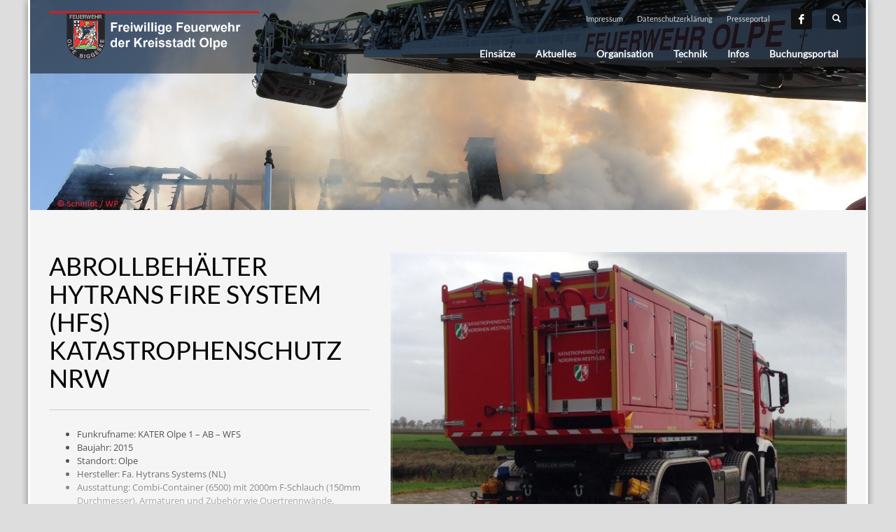

--- FILE ---
content_type: text/html; charset=UTF-8
request_url: https://www.feuerwehr-olpe.de/portfolio/abrollbehaelter-hytrans-fire-system-hfs-katastrophenschutz-nrw/
body_size: 55691
content:
<!DOCTYPE html>
<html lang="de">
<head>
<meta charset="UTF-8"/>
<meta name="twitter:widgets:csp" content="on"/>
<link rel="profile" href="http://gmpg.org/xfn/11"/>
<link rel="pingback" href="https://www.feuerwehr-olpe.de/xmlrpc.php"/>

<meta name='robots' content='index, follow, max-image-preview:large, max-snippet:-1, max-video-preview:-1' />

	<!-- This site is optimized with the Yoast SEO plugin v20.10 - https://yoast.com/wordpress/plugins/seo/ -->
	<title>Abrollbehälter Hytrans Fire System (HFS) Katastrophenschutz NRW | Freiwillige Feuerwehr Olpe</title>
	<link rel="canonical" href="https://www.feuerwehr-olpe.de/portfolio/abrollbehaelter-hytrans-fire-system-hfs-katastrophenschutz-nrw/" />
	<meta property="og:locale" content="de_DE" />
	<meta property="og:type" content="article" />
	<meta property="og:title" content="Abrollbehälter Hytrans Fire System (HFS) Katastrophenschutz NRW | Freiwillige Feuerwehr Olpe" />
	<meta property="og:description" content="Funkrufname: KATER Olpe 1 – AB - WFS  Baujahr: 2015  Standort: Olpe  Hersteller: Fa. Hytrans Systems (NL)  Ausstattung: Combi-Container (6500) mit 2000m F-Schlauch (150mm Durchmesser), Armaturen und Zubehör wie Quertrennwände, Verteilerblöcke, Y-Stücke, Absperrhähne, HS 150 (HydroSub) Pumpenmodul (8000 l/min) mit 60m hydraulischen Leitungen für die Schwimmpumpe, Höhenunterschied zwischen Schwimmpumpe und Pumpenmodul von 60m möglich, Schlauchbrücken: 5 Stück – 10m F-Schläuche, 10 Stück – 5m F-Schläuche" />
	<meta property="og:url" content="https://www.feuerwehr-olpe.de/portfolio/abrollbehaelter-hytrans-fire-system-hfs-katastrophenschutz-nrw/" />
	<meta property="og:site_name" content="Freiwillige Feuerwehr Olpe" />
	<meta property="article:modified_time" content="2017-01-06T06:30:39+00:00" />
	<meta name="twitter:card" content="summary_large_image" />
	<script type="application/ld+json" class="yoast-schema-graph">{"@context":"https://schema.org","@graph":[{"@type":"WebPage","@id":"https://www.feuerwehr-olpe.de/portfolio/abrollbehaelter-hytrans-fire-system-hfs-katastrophenschutz-nrw/","url":"https://www.feuerwehr-olpe.de/portfolio/abrollbehaelter-hytrans-fire-system-hfs-katastrophenschutz-nrw/","name":"Abrollbehälter Hytrans Fire System (HFS) Katastrophenschutz NRW | Freiwillige Feuerwehr Olpe","isPartOf":{"@id":"https://www.feuerwehr-olpe.de/#website"},"datePublished":"2015-11-16T18:00:46+00:00","dateModified":"2017-01-06T06:30:39+00:00","breadcrumb":{"@id":"https://www.feuerwehr-olpe.de/portfolio/abrollbehaelter-hytrans-fire-system-hfs-katastrophenschutz-nrw/#breadcrumb"},"inLanguage":"de","potentialAction":[{"@type":"ReadAction","target":["https://www.feuerwehr-olpe.de/portfolio/abrollbehaelter-hytrans-fire-system-hfs-katastrophenschutz-nrw/"]}]},{"@type":"BreadcrumbList","@id":"https://www.feuerwehr-olpe.de/portfolio/abrollbehaelter-hytrans-fire-system-hfs-katastrophenschutz-nrw/#breadcrumb","itemListElement":[{"@type":"ListItem","position":1,"name":"Home","item":"https://www.feuerwehr-olpe.de/"},{"@type":"ListItem","position":2,"name":"Portfolios","item":"https://www.feuerwehr-olpe.de/portfolio/"},{"@type":"ListItem","position":3,"name":"Abrollbehälter Hytrans Fire System (HFS) Katastrophenschutz NRW"}]},{"@type":"WebSite","@id":"https://www.feuerwehr-olpe.de/#website","url":"https://www.feuerwehr-olpe.de/","name":"Freiwillige Feuerwehr Olpe","description":"","potentialAction":[{"@type":"SearchAction","target":{"@type":"EntryPoint","urlTemplate":"https://www.feuerwehr-olpe.de/?s={search_term_string}"},"query-input":"required name=search_term_string"}],"inLanguage":"de"}]}</script>
	<!-- / Yoast SEO plugin. -->


<link rel='dns-prefetch' href='//cdn.jsdelivr.net' />

<link rel="alternate" type="application/rss+xml" title="Freiwillige Feuerwehr Olpe &raquo; Feed" href="https://www.feuerwehr-olpe.de/feed/" />
<link rel="alternate" type="application/rss+xml" title="Freiwillige Feuerwehr Olpe &raquo; Kommentar-Feed" href="https://www.feuerwehr-olpe.de/comments/feed/" />
<link id='omgf-preload-0' rel='preload' href='//www.feuerwehr-olpe.de/wp-content/uploads/omgf/zn_all_g_fonts/lato-normal-latin-ext-400.woff2' as='font' type='font/woff2' crossorigin />
<link id='omgf-preload-1' rel='preload' href='//www.feuerwehr-olpe.de/wp-content/uploads/omgf/zn_all_g_fonts/lato-normal-latin-400.woff2' as='font' type='font/woff2' crossorigin />
<link id='omgf-preload-2' rel='preload' href='//www.feuerwehr-olpe.de/wp-content/uploads/omgf/zn_all_g_fonts/open-sans-normal-latin-ext-400.woff2' as='font' type='font/woff2' crossorigin />
<link id='omgf-preload-3' rel='preload' href='//www.feuerwehr-olpe.de/wp-content/uploads/omgf/zn_all_g_fonts/open-sans-normal-latin-400.woff2' as='font' type='font/woff2' crossorigin />
<script type="text/javascript">
window._wpemojiSettings = {"baseUrl":"https:\/\/s.w.org\/images\/core\/emoji\/14.0.0\/72x72\/","ext":".png","svgUrl":"https:\/\/s.w.org\/images\/core\/emoji\/14.0.0\/svg\/","svgExt":".svg","source":{"concatemoji":"https:\/\/www.feuerwehr-olpe.de\/wp-includes\/js\/wp-emoji-release.min.js?ver=6.1.9"}};
/*! This file is auto-generated */
!function(e,a,t){var n,r,o,i=a.createElement("canvas"),p=i.getContext&&i.getContext("2d");function s(e,t){var a=String.fromCharCode,e=(p.clearRect(0,0,i.width,i.height),p.fillText(a.apply(this,e),0,0),i.toDataURL());return p.clearRect(0,0,i.width,i.height),p.fillText(a.apply(this,t),0,0),e===i.toDataURL()}function c(e){var t=a.createElement("script");t.src=e,t.defer=t.type="text/javascript",a.getElementsByTagName("head")[0].appendChild(t)}for(o=Array("flag","emoji"),t.supports={everything:!0,everythingExceptFlag:!0},r=0;r<o.length;r++)t.supports[o[r]]=function(e){if(p&&p.fillText)switch(p.textBaseline="top",p.font="600 32px Arial",e){case"flag":return s([127987,65039,8205,9895,65039],[127987,65039,8203,9895,65039])?!1:!s([55356,56826,55356,56819],[55356,56826,8203,55356,56819])&&!s([55356,57332,56128,56423,56128,56418,56128,56421,56128,56430,56128,56423,56128,56447],[55356,57332,8203,56128,56423,8203,56128,56418,8203,56128,56421,8203,56128,56430,8203,56128,56423,8203,56128,56447]);case"emoji":return!s([129777,127995,8205,129778,127999],[129777,127995,8203,129778,127999])}return!1}(o[r]),t.supports.everything=t.supports.everything&&t.supports[o[r]],"flag"!==o[r]&&(t.supports.everythingExceptFlag=t.supports.everythingExceptFlag&&t.supports[o[r]]);t.supports.everythingExceptFlag=t.supports.everythingExceptFlag&&!t.supports.flag,t.DOMReady=!1,t.readyCallback=function(){t.DOMReady=!0},t.supports.everything||(n=function(){t.readyCallback()},a.addEventListener?(a.addEventListener("DOMContentLoaded",n,!1),e.addEventListener("load",n,!1)):(e.attachEvent("onload",n),a.attachEvent("onreadystatechange",function(){"complete"===a.readyState&&t.readyCallback()})),(e=t.source||{}).concatemoji?c(e.concatemoji):e.wpemoji&&e.twemoji&&(c(e.twemoji),c(e.wpemoji)))}(window,document,window._wpemojiSettings);
</script>
<style type="text/css">
img.wp-smiley,
img.emoji {
	display: inline !important;
	border: none !important;
	box-shadow: none !important;
	height: 1em !important;
	width: 1em !important;
	margin: 0 0.07em !important;
	vertical-align: -0.1em !important;
	background: none !important;
	padding: 0 !important;
}
</style>
	<link rel='stylesheet' id='slc-css-css' href='https://www.feuerwehr-olpe.de/wp-content/plugins/site-layout-customizer/style.css?ver=1.0.0' type='text/css' media='all' />
<link rel='stylesheet' id='zn_all_g_fonts-css' href='//www.feuerwehr-olpe.de/wp-content/uploads/omgf/zn_all_g_fonts/zn_all_g_fonts.css?ver=1667229905' type='text/css' media='all' />
<link rel='stylesheet' id='wp-block-library-css' href='https://www.feuerwehr-olpe.de/wp-includes/css/dist/block-library/style.min.css?ver=6.1.9' type='text/css' media='all' />
<link rel='stylesheet' id='classic-theme-styles-css' href='https://www.feuerwehr-olpe.de/wp-includes/css/classic-themes.min.css?ver=1' type='text/css' media='all' />
<style id='global-styles-inline-css' type='text/css'>
body{--wp--preset--color--black: #000000;--wp--preset--color--cyan-bluish-gray: #abb8c3;--wp--preset--color--white: #ffffff;--wp--preset--color--pale-pink: #f78da7;--wp--preset--color--vivid-red: #cf2e2e;--wp--preset--color--luminous-vivid-orange: #ff6900;--wp--preset--color--luminous-vivid-amber: #fcb900;--wp--preset--color--light-green-cyan: #7bdcb5;--wp--preset--color--vivid-green-cyan: #00d084;--wp--preset--color--pale-cyan-blue: #8ed1fc;--wp--preset--color--vivid-cyan-blue: #0693e3;--wp--preset--color--vivid-purple: #9b51e0;--wp--preset--gradient--vivid-cyan-blue-to-vivid-purple: linear-gradient(135deg,rgba(6,147,227,1) 0%,rgb(155,81,224) 100%);--wp--preset--gradient--light-green-cyan-to-vivid-green-cyan: linear-gradient(135deg,rgb(122,220,180) 0%,rgb(0,208,130) 100%);--wp--preset--gradient--luminous-vivid-amber-to-luminous-vivid-orange: linear-gradient(135deg,rgba(252,185,0,1) 0%,rgba(255,105,0,1) 100%);--wp--preset--gradient--luminous-vivid-orange-to-vivid-red: linear-gradient(135deg,rgba(255,105,0,1) 0%,rgb(207,46,46) 100%);--wp--preset--gradient--very-light-gray-to-cyan-bluish-gray: linear-gradient(135deg,rgb(238,238,238) 0%,rgb(169,184,195) 100%);--wp--preset--gradient--cool-to-warm-spectrum: linear-gradient(135deg,rgb(74,234,220) 0%,rgb(151,120,209) 20%,rgb(207,42,186) 40%,rgb(238,44,130) 60%,rgb(251,105,98) 80%,rgb(254,248,76) 100%);--wp--preset--gradient--blush-light-purple: linear-gradient(135deg,rgb(255,206,236) 0%,rgb(152,150,240) 100%);--wp--preset--gradient--blush-bordeaux: linear-gradient(135deg,rgb(254,205,165) 0%,rgb(254,45,45) 50%,rgb(107,0,62) 100%);--wp--preset--gradient--luminous-dusk: linear-gradient(135deg,rgb(255,203,112) 0%,rgb(199,81,192) 50%,rgb(65,88,208) 100%);--wp--preset--gradient--pale-ocean: linear-gradient(135deg,rgb(255,245,203) 0%,rgb(182,227,212) 50%,rgb(51,167,181) 100%);--wp--preset--gradient--electric-grass: linear-gradient(135deg,rgb(202,248,128) 0%,rgb(113,206,126) 100%);--wp--preset--gradient--midnight: linear-gradient(135deg,rgb(2,3,129) 0%,rgb(40,116,252) 100%);--wp--preset--duotone--dark-grayscale: url('#wp-duotone-dark-grayscale');--wp--preset--duotone--grayscale: url('#wp-duotone-grayscale');--wp--preset--duotone--purple-yellow: url('#wp-duotone-purple-yellow');--wp--preset--duotone--blue-red: url('#wp-duotone-blue-red');--wp--preset--duotone--midnight: url('#wp-duotone-midnight');--wp--preset--duotone--magenta-yellow: url('#wp-duotone-magenta-yellow');--wp--preset--duotone--purple-green: url('#wp-duotone-purple-green');--wp--preset--duotone--blue-orange: url('#wp-duotone-blue-orange');--wp--preset--font-size--small: 13px;--wp--preset--font-size--medium: 20px;--wp--preset--font-size--large: 36px;--wp--preset--font-size--x-large: 42px;--wp--preset--spacing--20: 0.44rem;--wp--preset--spacing--30: 0.67rem;--wp--preset--spacing--40: 1rem;--wp--preset--spacing--50: 1.5rem;--wp--preset--spacing--60: 2.25rem;--wp--preset--spacing--70: 3.38rem;--wp--preset--spacing--80: 5.06rem;}:where(.is-layout-flex){gap: 0.5em;}body .is-layout-flow > .alignleft{float: left;margin-inline-start: 0;margin-inline-end: 2em;}body .is-layout-flow > .alignright{float: right;margin-inline-start: 2em;margin-inline-end: 0;}body .is-layout-flow > .aligncenter{margin-left: auto !important;margin-right: auto !important;}body .is-layout-constrained > .alignleft{float: left;margin-inline-start: 0;margin-inline-end: 2em;}body .is-layout-constrained > .alignright{float: right;margin-inline-start: 2em;margin-inline-end: 0;}body .is-layout-constrained > .aligncenter{margin-left: auto !important;margin-right: auto !important;}body .is-layout-constrained > :where(:not(.alignleft):not(.alignright):not(.alignfull)){max-width: var(--wp--style--global--content-size);margin-left: auto !important;margin-right: auto !important;}body .is-layout-constrained > .alignwide{max-width: var(--wp--style--global--wide-size);}body .is-layout-flex{display: flex;}body .is-layout-flex{flex-wrap: wrap;align-items: center;}body .is-layout-flex > *{margin: 0;}:where(.wp-block-columns.is-layout-flex){gap: 2em;}.has-black-color{color: var(--wp--preset--color--black) !important;}.has-cyan-bluish-gray-color{color: var(--wp--preset--color--cyan-bluish-gray) !important;}.has-white-color{color: var(--wp--preset--color--white) !important;}.has-pale-pink-color{color: var(--wp--preset--color--pale-pink) !important;}.has-vivid-red-color{color: var(--wp--preset--color--vivid-red) !important;}.has-luminous-vivid-orange-color{color: var(--wp--preset--color--luminous-vivid-orange) !important;}.has-luminous-vivid-amber-color{color: var(--wp--preset--color--luminous-vivid-amber) !important;}.has-light-green-cyan-color{color: var(--wp--preset--color--light-green-cyan) !important;}.has-vivid-green-cyan-color{color: var(--wp--preset--color--vivid-green-cyan) !important;}.has-pale-cyan-blue-color{color: var(--wp--preset--color--pale-cyan-blue) !important;}.has-vivid-cyan-blue-color{color: var(--wp--preset--color--vivid-cyan-blue) !important;}.has-vivid-purple-color{color: var(--wp--preset--color--vivid-purple) !important;}.has-black-background-color{background-color: var(--wp--preset--color--black) !important;}.has-cyan-bluish-gray-background-color{background-color: var(--wp--preset--color--cyan-bluish-gray) !important;}.has-white-background-color{background-color: var(--wp--preset--color--white) !important;}.has-pale-pink-background-color{background-color: var(--wp--preset--color--pale-pink) !important;}.has-vivid-red-background-color{background-color: var(--wp--preset--color--vivid-red) !important;}.has-luminous-vivid-orange-background-color{background-color: var(--wp--preset--color--luminous-vivid-orange) !important;}.has-luminous-vivid-amber-background-color{background-color: var(--wp--preset--color--luminous-vivid-amber) !important;}.has-light-green-cyan-background-color{background-color: var(--wp--preset--color--light-green-cyan) !important;}.has-vivid-green-cyan-background-color{background-color: var(--wp--preset--color--vivid-green-cyan) !important;}.has-pale-cyan-blue-background-color{background-color: var(--wp--preset--color--pale-cyan-blue) !important;}.has-vivid-cyan-blue-background-color{background-color: var(--wp--preset--color--vivid-cyan-blue) !important;}.has-vivid-purple-background-color{background-color: var(--wp--preset--color--vivid-purple) !important;}.has-black-border-color{border-color: var(--wp--preset--color--black) !important;}.has-cyan-bluish-gray-border-color{border-color: var(--wp--preset--color--cyan-bluish-gray) !important;}.has-white-border-color{border-color: var(--wp--preset--color--white) !important;}.has-pale-pink-border-color{border-color: var(--wp--preset--color--pale-pink) !important;}.has-vivid-red-border-color{border-color: var(--wp--preset--color--vivid-red) !important;}.has-luminous-vivid-orange-border-color{border-color: var(--wp--preset--color--luminous-vivid-orange) !important;}.has-luminous-vivid-amber-border-color{border-color: var(--wp--preset--color--luminous-vivid-amber) !important;}.has-light-green-cyan-border-color{border-color: var(--wp--preset--color--light-green-cyan) !important;}.has-vivid-green-cyan-border-color{border-color: var(--wp--preset--color--vivid-green-cyan) !important;}.has-pale-cyan-blue-border-color{border-color: var(--wp--preset--color--pale-cyan-blue) !important;}.has-vivid-cyan-blue-border-color{border-color: var(--wp--preset--color--vivid-cyan-blue) !important;}.has-vivid-purple-border-color{border-color: var(--wp--preset--color--vivid-purple) !important;}.has-vivid-cyan-blue-to-vivid-purple-gradient-background{background: var(--wp--preset--gradient--vivid-cyan-blue-to-vivid-purple) !important;}.has-light-green-cyan-to-vivid-green-cyan-gradient-background{background: var(--wp--preset--gradient--light-green-cyan-to-vivid-green-cyan) !important;}.has-luminous-vivid-amber-to-luminous-vivid-orange-gradient-background{background: var(--wp--preset--gradient--luminous-vivid-amber-to-luminous-vivid-orange) !important;}.has-luminous-vivid-orange-to-vivid-red-gradient-background{background: var(--wp--preset--gradient--luminous-vivid-orange-to-vivid-red) !important;}.has-very-light-gray-to-cyan-bluish-gray-gradient-background{background: var(--wp--preset--gradient--very-light-gray-to-cyan-bluish-gray) !important;}.has-cool-to-warm-spectrum-gradient-background{background: var(--wp--preset--gradient--cool-to-warm-spectrum) !important;}.has-blush-light-purple-gradient-background{background: var(--wp--preset--gradient--blush-light-purple) !important;}.has-blush-bordeaux-gradient-background{background: var(--wp--preset--gradient--blush-bordeaux) !important;}.has-luminous-dusk-gradient-background{background: var(--wp--preset--gradient--luminous-dusk) !important;}.has-pale-ocean-gradient-background{background: var(--wp--preset--gradient--pale-ocean) !important;}.has-electric-grass-gradient-background{background: var(--wp--preset--gradient--electric-grass) !important;}.has-midnight-gradient-background{background: var(--wp--preset--gradient--midnight) !important;}.has-small-font-size{font-size: var(--wp--preset--font-size--small) !important;}.has-medium-font-size{font-size: var(--wp--preset--font-size--medium) !important;}.has-large-font-size{font-size: var(--wp--preset--font-size--large) !important;}.has-x-large-font-size{font-size: var(--wp--preset--font-size--x-large) !important;}
.wp-block-navigation a:where(:not(.wp-element-button)){color: inherit;}
:where(.wp-block-columns.is-layout-flex){gap: 2em;}
.wp-block-pullquote{font-size: 1.5em;line-height: 1.6;}
</style>
<link rel='stylesheet' id='contact-form-7-css' href='https://www.feuerwehr-olpe.de/wp-content/plugins/contact-form-7/includes/css/styles.css?ver=5.7.7' type='text/css' media='all' />
<link rel='stylesheet' id='kallyas-styles-css' href='https://www.feuerwehr-olpe.de/wp-content/themes/kallyas/style.css?ver=4.18.1' type='text/css' media='all' />
<link rel='stylesheet' id='th-bootstrap-styles-css' href='https://www.feuerwehr-olpe.de/wp-content/themes/kallyas/css/bootstrap.min.css?ver=4.18.1' type='text/css' media='all' />
<link rel='stylesheet' id='th-theme-template-styles-css' href='https://www.feuerwehr-olpe.de/wp-content/themes/kallyas/css/template.min.css?ver=4.18.1' type='text/css' media='all' />
<link rel='stylesheet' id='font-awesome-css' href='https://www.feuerwehr-olpe.de/wp-content/plugins/einsatzverwaltung/font-awesome/css/font-awesome.min.css?ver=4.7.0' type='text/css' media='all' />
<link rel='stylesheet' id='einsatzverwaltung-frontend-css' href='https://www.feuerwehr-olpe.de/wp-content/plugins/einsatzverwaltung/css/style-frontend.css?ver=1.8.0' type='text/css' media='all' />
<style id='einsatzverwaltung-frontend-inline-css' type='text/css'>
.einsatzverwaltung-reportlist tr.report:nth-child(even) { background-color: #eeeeee; }
</style>
<link rel='stylesheet' id='zion-frontend-css' href='https://www.feuerwehr-olpe.de/wp-content/themes/kallyas/framework/zion-builder/assets/css/znb_frontend.css?ver=1.0.29' type='text/css' media='all' />
<link rel='stylesheet' id='1735-layout.css-css' href='//www.feuerwehr-olpe.de/wp-content/uploads/zion-builder/cache/1735-layout.css?ver=4e4f519a77f619d0d1520f12cba887d4' type='text/css' media='all' />
<link rel='stylesheet' id='th-theme-print-stylesheet-css' href='https://www.feuerwehr-olpe.de/wp-content/themes/kallyas/css/print.css?ver=4.18.1' type='text/css' media='print' />
<link rel='stylesheet' id='th-theme-options-styles-css' href='//www.feuerwehr-olpe.de/wp-content/uploads/zn_dynamic.css?ver=1667229905' type='text/css' media='all' />
<script type='text/javascript' src='https://www.feuerwehr-olpe.de/wp-includes/js/jquery/jquery.min.js?ver=3.6.1' id='jquery-core-js'></script>
<script type='text/javascript' src='https://www.feuerwehr-olpe.de/wp-includes/js/jquery/jquery-migrate.min.js?ver=3.3.2' id='jquery-migrate-js'></script>
<script type='text/javascript' src='https://www.feuerwehr-olpe.de/wp-content/plugins/einsatzverwaltung/js/reportlist.js?ver=6.1.9' id='einsatzverwaltung-reportlist-js'></script>
<link rel="https://api.w.org/" href="https://www.feuerwehr-olpe.de/wp-json/" /><link rel="EditURI" type="application/rsd+xml" title="RSD" href="https://www.feuerwehr-olpe.de/xmlrpc.php?rsd" />
<link rel="wlwmanifest" type="application/wlwmanifest+xml" href="https://www.feuerwehr-olpe.de/wp-includes/wlwmanifest.xml" />
<meta name="generator" content="WordPress 6.1.9" />
<link rel='shortlink' href='https://www.feuerwehr-olpe.de/?p=1735' />
<link rel="alternate" type="application/json+oembed" href="https://www.feuerwehr-olpe.de/wp-json/oembed/1.0/embed?url=https%3A%2F%2Fwww.feuerwehr-olpe.de%2Fportfolio%2Fabrollbehaelter-hytrans-fire-system-hfs-katastrophenschutz-nrw%2F" />
<link rel="alternate" type="text/xml+oembed" href="https://www.feuerwehr-olpe.de/wp-json/oembed/1.0/embed?url=https%3A%2F%2Fwww.feuerwehr-olpe.de%2Fportfolio%2Fabrollbehaelter-hytrans-fire-system-hfs-katastrophenschutz-nrw%2F&#038;format=xml" />
		<meta name="theme-color"
			  content="#cd2122">
				<meta name="viewport" content="width=device-width, initial-scale=1, maximum-scale=1"/>
		
		<!--[if lte IE 8]>
		<script type="text/javascript">
			var $buoop = {
				vs: {i: 10, f: 25, o: 12.1, s: 7, n: 9}
			};

			$buoop.ol = window.onload;

			window.onload = function () {
				try {
					if ($buoop.ol) {
						$buoop.ol()
					}
				}
				catch (e) {
				}

				var e = document.createElement("script");
				e.setAttribute("type", "text/javascript");
				e.setAttribute("src", "https://browser-update.org/update.js");
				document.body.appendChild(e);
			};
		</script>
		<![endif]-->

		<!-- for IE6-8 support of HTML5 elements -->
		<!--[if lt IE 9]>
		<script src="//html5shim.googlecode.com/svn/trunk/html5.js"></script>
		<![endif]-->
		
	<!-- Fallback for animating in viewport -->
	<noscript>
		<style type="text/css" media="screen">
			.zn-animateInViewport {visibility: visible;}
		</style>
	</noscript>
	<link rel="icon" href="https://www.feuerwehr-olpe.de/wp-content/uploads/2015/06/feuerwehr-olpe-d51553-w192-150x150.png" sizes="32x32" />
<link rel="icon" href="https://www.feuerwehr-olpe.de/wp-content/uploads/2015/06/feuerwehr-olpe-d51553-w192.png" sizes="192x192" />
<link rel="apple-touch-icon" href="https://www.feuerwehr-olpe.de/wp-content/uploads/2015/06/feuerwehr-olpe-d51553-w192-187x187.png" />
<meta name="msapplication-TileImage" content="https://www.feuerwehr-olpe.de/wp-content/uploads/2015/06/feuerwehr-olpe-d51553-w192.png" />
</head>

<body  class="portfolio-template-default single single-portfolio postid-1735 boxed res1170 kl-sticky-header kl-skin--light" itemscope="itemscope" itemtype="https://schema.org/WebPage" >


<div class="login_register_stuff"></div><!-- end login register stuff -->		<div id="fb-root"></div>
		<script>(function (d, s, id) {
			var js, fjs = d.getElementsByTagName(s)[0];
			if (d.getElementById(id)) {return;}
			js = d.createElement(s); js.id = id;
			js.src = "https://connect.facebook.net/en_US/sdk.js#xfbml=1&version=v3.0";
			fjs.parentNode.insertBefore(js, fjs);
		}(document, 'script', 'facebook-jssdk'));</script>
		

<div id="page_wrapper">

<header id="header" class="site-header  style2 header--sticky header--not-sticked     sticky-resize headerstyle--default site-header--absolute nav-th--light siteheader-classic siteheader-classic-split sheader-sh--light"  >
		<div class="site-header-wrapper sticky-top-area">

		<div class="kl-top-header site-header-main-wrapper clearfix   sh--light">

			<div class="container siteheader-container header--oldstyles">

				<div class="fxb-row fxb-row-col-sm">

										<div class='fxb-col fxb fxb-center-x fxb-center-y fxb-basis-auto fxb-grow-0'>
								<div id="logo-container" class="logo-container  hasHoverMe logosize--no zn-original-logo">
			<!-- Logo -->
			<h3 class='site-logo logo ' id='logo'><a href='https://www.feuerwehr-olpe.de/' class='site-logo-anch'><img class="logo-img site-logo-img" src="https://www.feuerwehr-olpe.de/wp-content/uploads/2015/09/logo1.png" width="250" height="66"  alt="Freiwillige Feuerwehr Olpe" title=""  /></a></h3>			<!-- InfoCard -->
					</div>

							</div>
					
					<div class='fxb-col fxb-basis-auto'>

						

	<div class="separator site-header-separator visible-xs"></div>
	<div class="fxb-row site-header-row site-header-top ">

		<div class='fxb-col fxb fxb-start-x fxb-center-y fxb-basis-auto site-header-col-left site-header-top-left'>
								</div>

		<div class='fxb-col fxb fxb-end-x fxb-center-y fxb-basis-auto site-header-col-right site-header-top-right'>
						<div class="sh-component zn_header_top_nav-wrapper "><span class="headernav-trigger js-toggle-class" data-target=".zn_header_top_nav-wrapper" data-target-class="is-opened"></span><ul id="menu-menu-2" class="zn_header_top_nav topnav topnav-no-sc clearfix"><li class="menu-item menu-item-type-post_type menu-item-object-page menu-item-35"><a href="https://www.feuerwehr-olpe.de/impressum/">Impressum</a></li>
<li class="menu-item menu-item-type-post_type menu-item-object-page menu-item-6030"><a href="https://www.feuerwehr-olpe.de/datenschutzerklaerung/">Datenschutzerklärung</a></li>
<li class="menu-item menu-item-type-custom menu-item-object-custom menu-item-2904"><a href="https://www.presseportal.de/blaulicht/nr/116237">Presseportal</a></li>
</ul></div><ul class="sh-component social-icons sc--normal topnav navRight topnav-no-hdnav"><li class="topnav-li social-icons-li"><a href="https://www.facebook.com/feuerwehr.olpe" data-zniconfam="kl-social-icons" data-zn_icon="" target="_blank" class="topnav-item social-icons-item scheader-icon-" title="Facebook"></a></li></ul>
		<div id="search" class="sh-component header-search headsearch--def">

			<a href="#" class="searchBtn header-search-button">
				<span class="glyphicon glyphicon-search kl-icon-white"></span>
			</a>

			<div class="search-container header-search-container">
				
<form id="searchform" class="gensearch__form" action="https://www.feuerwehr-olpe.de/" method="get">
	<input id="s" name="s" value="" class="inputbox gensearch__input" type="text" placeholder="SUCHEN ..." />
	<button type="submit" id="searchsubmit" value="go" class="gensearch__submit glyphicon glyphicon-search"></button>
	</form>			</div>
		</div>

				</div>

	</div><!-- /.site-header-top -->

	<div class="separator site-header-separator visible-xs"></div>


<div class="fxb-row site-header-row site-header-main ">

	<div class='fxb-col fxb fxb-start-x fxb-center-y fxb-basis-auto site-header-col-left site-header-main-left'>
			</div>

	<div class='fxb-col fxb fxb-center-x fxb-center-y fxb-basis-auto site-header-col-center site-header-main-center'>
			</div>

	<div class='fxb-col fxb fxb-end-x fxb-center-y fxb-basis-auto site-header-col-right site-header-main-right'>

		<div class='fxb-col fxb fxb-end-x fxb-center-y fxb-basis-auto site-header-main-right-top'>
								<div class="sh-component main-menu-wrapper" role="navigation" itemscope="itemscope" itemtype="https://schema.org/SiteNavigationElement" >

					<div class="zn-res-menuwrapper">
			<a href="#" class="zn-res-trigger zn-menuBurger zn-menuBurger--3--s zn-menuBurger--anim1 " id="zn-res-trigger">
				<span></span>
				<span></span>
				<span></span>
			</a>
		</div><!-- end responsive menu -->
		<div id="main-menu" class="main-nav mainnav--sidepanel mainnav--active-bg mainnav--pointer-dash nav-mm--light zn_mega_wrapper "><ul id="menu-menue" class="main-menu main-menu-nav zn_mega_menu "><li id="menu-item-1019" class="main-menu-item menu-item menu-item-type-custom menu-item-object-custom menu-item-has-children menu-item-1019  main-menu-item-top  menu-item-even menu-item-depth-0"><a href="#" class=" main-menu-link main-menu-link-top"><span>Einsätze</span></a>
<ul class="sub-menu clearfix">
	<li id="menu-item-13430" class="main-menu-item menu-item menu-item-type-post_type menu-item-object-page menu-item-13430  main-menu-item-sub  menu-item-odd menu-item-depth-1"><a href="https://www.feuerwehr-olpe.de/einsaetze-2026/" class=" main-menu-link main-menu-link-sub"><span>Einsätze 2026</span></a></li>
	<li id="menu-item-12757" class="main-menu-item menu-item menu-item-type-post_type menu-item-object-page menu-item-12757  main-menu-item-sub  menu-item-odd menu-item-depth-1"><a href="https://www.feuerwehr-olpe.de/einsaetze-2025/" class=" main-menu-link main-menu-link-sub"><span>Einsätze 2025</span></a></li>
	<li id="menu-item-11885" class="main-menu-item menu-item menu-item-type-post_type menu-item-object-page menu-item-11885  main-menu-item-sub  menu-item-odd menu-item-depth-1"><a href="https://www.feuerwehr-olpe.de/einsaetze-2023/einsaetze-2024/" class=" main-menu-link main-menu-link-sub"><span>Einsätze 2024</span></a></li>
	<li id="menu-item-10605" class="main-menu-item menu-item menu-item-type-post_type menu-item-object-page menu-item-10605  main-menu-item-sub  menu-item-odd menu-item-depth-1"><a href="https://www.feuerwehr-olpe.de/einsaetze-2023/" class=" main-menu-link main-menu-link-sub"><span>Einsätze 2023</span></a></li>
	<li id="menu-item-9678" class="main-menu-item menu-item menu-item-type-post_type menu-item-object-page menu-item-9678  main-menu-item-sub  menu-item-odd menu-item-depth-1"><a href="https://www.feuerwehr-olpe.de/einsaetze-2022/" class=" main-menu-link main-menu-link-sub"><span>Einsätze 2022</span></a></li>
	<li id="menu-item-8893" class="main-menu-item menu-item menu-item-type-post_type menu-item-object-page menu-item-8893  main-menu-item-sub  menu-item-odd menu-item-depth-1"><a href="https://www.feuerwehr-olpe.de/einsaetze-2021/" class=" main-menu-link main-menu-link-sub"><span>Einsätze 2021</span></a></li>
	<li id="menu-item-7654" class="main-menu-item menu-item menu-item-type-post_type menu-item-object-page menu-item-7654  main-menu-item-sub  menu-item-odd menu-item-depth-1"><a href="https://www.feuerwehr-olpe.de/einsaetze-2020/" class=" main-menu-link main-menu-link-sub"><span>Einsätze 2020</span></a></li>
	<li id="menu-item-6583" class="main-menu-item menu-item menu-item-type-post_type menu-item-object-page menu-item-6583  main-menu-item-sub  menu-item-odd menu-item-depth-1"><a href="https://www.feuerwehr-olpe.de/einsaetze-2019/" class=" main-menu-link main-menu-link-sub"><span>Einsätze 2019</span></a></li>
	<li id="menu-item-5033" class="main-menu-item menu-item menu-item-type-post_type menu-item-object-page menu-item-5033  main-menu-item-sub  menu-item-odd menu-item-depth-1"><a href="https://www.feuerwehr-olpe.de/einsaetze-2018/" class=" main-menu-link main-menu-link-sub"><span>Einsätze 2018</span></a></li>
	<li id="menu-item-3632" class="main-menu-item menu-item menu-item-type-post_type menu-item-object-page menu-item-3632  main-menu-item-sub  menu-item-odd menu-item-depth-1"><a href="https://www.feuerwehr-olpe.de/einsaetze-2017/" class=" main-menu-link main-menu-link-sub"><span>Einsätze 2017</span></a></li>
	<li id="menu-item-2046" class="main-menu-item menu-item menu-item-type-post_type menu-item-object-page menu-item-2046  main-menu-item-sub  menu-item-odd menu-item-depth-1"><a href="https://www.feuerwehr-olpe.de/einsaetze-2016/" class=" main-menu-link main-menu-link-sub"><span>Einsätze 2016</span></a></li>
	<li id="menu-item-190" class="main-menu-item menu-item menu-item-type-post_type menu-item-object-page menu-item-190  main-menu-item-sub  menu-item-odd menu-item-depth-1"><a href="https://www.feuerwehr-olpe.de/einsatzdetails/" class=" main-menu-link main-menu-link-sub"><span>Einsätze 2015</span></a></li>
	<li id="menu-item-995" class="main-menu-item menu-item menu-item-type-post_type menu-item-object-page menu-item-995  main-menu-item-sub  menu-item-odd menu-item-depth-1"><a href="https://www.feuerwehr-olpe.de/einsatzdetails/statistik-2010-2015/" class=" main-menu-link main-menu-link-sub"><span>Statistik 2010 – 2015</span></a></li>
</ul>
</li>
<li id="menu-item-79" class="main-menu-item menu-item menu-item-type-taxonomy menu-item-object-category menu-item-79  main-menu-item-top  menu-item-even menu-item-depth-0"><a href="https://www.feuerwehr-olpe.de/themen/aktuelles/" class=" main-menu-link main-menu-link-top"><span>Aktuelles</span></a></li>
<li id="menu-item-1008" class="main-menu-item menu-item menu-item-type-custom menu-item-object-custom menu-item-has-children menu-item-1008  main-menu-item-top  menu-item-even menu-item-depth-0"><a href="#" class=" main-menu-link main-menu-link-top"><span>Organisation</span></a>
<ul class="sub-menu clearfix">
	<li id="menu-item-1338" class="main-menu-item menu-item menu-item-type-custom menu-item-object-custom menu-item-has-children menu-item-1338  main-menu-item-sub  menu-item-odd menu-item-depth-1"><a href="#" class=" main-menu-link main-menu-link-sub"><span>Einsatzabteilung</span></a>
	<ul class="sub-menu clearfix">
		<li id="menu-item-734" class="main-menu-item menu-item menu-item-type-post_type menu-item-object-page menu-item-734  main-menu-item-sub main-menu-item-sub-sub menu-item-even menu-item-depth-2"><a href="https://www.feuerwehr-olpe.de/organisation/einsatzabteilung/leitung-der-feuerwehr/" class=" main-menu-link main-menu-link-sub"><span>Leitung der Feuerwehr</span></a></li>
		<li id="menu-item-634" class="main-menu-item menu-item menu-item-type-post_type menu-item-object-page menu-item-634  main-menu-item-sub main-menu-item-sub-sub menu-item-even menu-item-depth-2"><a href="https://www.feuerwehr-olpe.de/organisation/einsatzabteilung/einheit-1/" class=" main-menu-link main-menu-link-sub"><span>Einheit 1</span></a></li>
		<li id="menu-item-684" class="main-menu-item menu-item menu-item-type-post_type menu-item-object-page menu-item-684  main-menu-item-sub main-menu-item-sub-sub menu-item-even menu-item-depth-2"><a href="https://www.feuerwehr-olpe.de/organisation/einsatzabteilung/einheit-2/" class=" main-menu-link main-menu-link-sub"><span>Einheit 2</span></a></li>
		<li id="menu-item-723" class="main-menu-item menu-item menu-item-type-post_type menu-item-object-page menu-item-723  main-menu-item-sub main-menu-item-sub-sub menu-item-even menu-item-depth-2"><a href="https://www.feuerwehr-olpe.de/organisation/einsatzabteilung/einheit-3/" class=" main-menu-link main-menu-link-sub"><span>Einheit 3</span></a></li>
		<li id="menu-item-755" class="main-menu-item menu-item menu-item-type-post_type menu-item-object-page menu-item-755  main-menu-item-sub main-menu-item-sub-sub menu-item-even menu-item-depth-2"><a href="https://www.feuerwehr-olpe.de/organisation/einsatzabteilung/einheit-oberveischede/" class=" main-menu-link main-menu-link-sub"><span>Einheit Oberveischede</span></a></li>
		<li id="menu-item-805" class="main-menu-item menu-item menu-item-type-post_type menu-item-object-page menu-item-805  main-menu-item-sub main-menu-item-sub-sub menu-item-even menu-item-depth-2"><a href="https://www.feuerwehr-olpe.de/messzug-kreis-olpe/" class=" main-menu-link main-menu-link-sub"><span>Messzug Kreis Olpe</span></a></li>
		<li id="menu-item-2296" class="main-menu-item menu-item menu-item-type-post_type menu-item-object-page menu-item-2296  main-menu-item-sub main-menu-item-sub-sub menu-item-even menu-item-depth-2"><a href="https://www.feuerwehr-olpe.de/organisation/einsatzabteilung/wasserfoerderungszug/" class=" main-menu-link main-menu-link-sub"><span>Wasserförderzug</span></a></li>
		<li id="menu-item-2126" class="main-menu-item menu-item menu-item-type-post_type menu-item-object-page menu-item-2126  main-menu-item-sub main-menu-item-sub-sub menu-item-even menu-item-depth-2"><a href="https://www.feuerwehr-olpe.de/organisation/einheit-absturzsicherungerht/" class=" main-menu-link main-menu-link-sub"><span>Einheit Absturzsicherung/ERHT</span></a></li>
		<li id="menu-item-11717" class="main-menu-item menu-item menu-item-type-post_type menu-item-object-page menu-item-11717  main-menu-item-sub main-menu-item-sub-sub menu-item-even menu-item-depth-2"><a href="https://www.feuerwehr-olpe.de/organisation/einsatzabteilung/einheit-drohne/" class=" main-menu-link main-menu-link-sub"><span>Einheit Drohne</span></a></li>
	</ul>
</li>
	<li id="menu-item-4955" class="main-menu-item menu-item menu-item-type-custom menu-item-object-custom menu-item-has-children menu-item-4955  main-menu-item-sub  menu-item-odd menu-item-depth-1"><a href="#" class=" main-menu-link main-menu-link-sub"><span>Jugendabteilung</span></a>
	<ul class="sub-menu clearfix">
		<li id="menu-item-913" class="main-menu-item menu-item menu-item-type-post_type menu-item-object-page menu-item-913  main-menu-item-sub main-menu-item-sub-sub menu-item-even menu-item-depth-2"><a href="https://www.feuerwehr-olpe.de/organisation/jugendfeuerwehr/" class=" main-menu-link main-menu-link-sub"><span>Jugendfeuerwehr</span></a></li>
		<li id="menu-item-4303" class="main-menu-item menu-item menu-item-type-post_type menu-item-object-page menu-item-4303  main-menu-item-sub main-menu-item-sub-sub menu-item-even menu-item-depth-2"><a href="https://www.feuerwehr-olpe.de/organisation/kinderfeuerwehr/" class=" main-menu-link main-menu-link-sub"><span>Kinderfeuerwehr</span></a></li>
	</ul>
</li>
	<li id="menu-item-163" class="main-menu-item menu-item menu-item-type-custom menu-item-object-custom menu-item-163  main-menu-item-sub  menu-item-odd menu-item-depth-1"><a target="_blank" href="https://www.musikzug-olpe.de" class=" main-menu-link main-menu-link-sub"><span>Musikzug</span></a></li>
	<li id="menu-item-888" class="main-menu-item menu-item menu-item-type-post_type menu-item-object-page menu-item-has-children menu-item-888  main-menu-item-sub  menu-item-odd menu-item-depth-1"><a href="https://www.feuerwehr-olpe.de/organisation/ehrenabteilung/" class=" main-menu-link main-menu-link-sub"><span>Ehrenabteilung</span></a>
	<ul class="sub-menu clearfix">
		<li id="menu-item-8742" class="main-menu-item menu-item menu-item-type-post_type menu-item-object-page menu-item-8742  main-menu-item-sub main-menu-item-sub-sub menu-item-even menu-item-depth-2"><a href="https://www.feuerwehr-olpe.de/organisation/ehrenabteilung/fotoalbum-ehrenabteilung/" class=" main-menu-link main-menu-link-sub"><span>Fotoalbum Ehrenabteilung</span></a></li>
	</ul>
</li>
	<li id="menu-item-869" class="main-menu-item menu-item menu-item-type-post_type menu-item-object-page menu-item-869  main-menu-item-sub  menu-item-odd menu-item-depth-1"><a href="https://www.feuerwehr-olpe.de/organisation/ehemalige-wehrfuehrer/" class=" main-menu-link main-menu-link-sub"><span>Ehemalige Wehrführer</span></a></li>
	<li id="menu-item-584" class="main-menu-item menu-item menu-item-type-post_type menu-item-object-page menu-item-584  main-menu-item-sub  menu-item-odd menu-item-depth-1"><a href="https://www.feuerwehr-olpe.de/organisation/in-erinnerung/" class=" main-menu-link main-menu-link-sub"><span>In Erinnerung</span></a></li>
	<li id="menu-item-660" class="main-menu-item menu-item menu-item-type-post_type menu-item-object-page menu-item-660  main-menu-item-sub  menu-item-odd menu-item-depth-1"><a href="https://www.feuerwehr-olpe.de/organisation/organigramm/" class=" main-menu-link main-menu-link-sub"><span>Organigramm</span></a></li>
	<li id="menu-item-849" class="main-menu-item menu-item menu-item-type-post_type menu-item-object-page menu-item-849  main-menu-item-sub  menu-item-odd menu-item-depth-1"><a href="https://www.feuerwehr-olpe.de/organisation/brandschutzerziehung/" class=" main-menu-link main-menu-link-sub"><span>Brandschutzerziehung</span></a></li>
	<li id="menu-item-823" class="main-menu-item menu-item menu-item-type-post_type menu-item-object-page menu-item-823  main-menu-item-sub  menu-item-odd menu-item-depth-1"><a href="https://www.feuerwehr-olpe.de/organisation/wettkampfabteilung/" class=" main-menu-link main-menu-link-sub"><span>Wettkampfabteilung</span></a></li>
</ul>
</li>
<li id="menu-item-1020" class="main-menu-item menu-item menu-item-type-custom menu-item-object-custom menu-item-has-children menu-item-1020  main-menu-item-top  menu-item-even menu-item-depth-0"><a href="#" class=" main-menu-link main-menu-link-top"><span>Technik</span></a>
<ul class="sub-menu clearfix">
	<li id="menu-item-104" class="main-menu-item menu-item menu-item-type-custom menu-item-object-custom menu-item-has-children menu-item-104  main-menu-item-sub  menu-item-odd menu-item-depth-1"><a href="#" class=" main-menu-link main-menu-link-sub"><span>Fahrzeuge</span></a>
	<ul class="sub-menu clearfix">
		<li id="menu-item-92" class="main-menu-item menu-item menu-item-type-taxonomy menu-item-object-project_category menu-item-92  main-menu-item-sub main-menu-item-sub-sub menu-item-even menu-item-depth-2"><a href="https://www.feuerwehr-olpe.de/technik/feuerwehr-olpe/" class=" main-menu-link main-menu-link-sub"><span>Feuerwehr Olpe</span></a></li>
		<li id="menu-item-571" class="main-menu-item menu-item menu-item-type-taxonomy menu-item-object-project_category current-portfolio-ancestor current-menu-parent current-portfolio-parent menu-item-571  main-menu-item-sub main-menu-item-sub-sub menu-item-even menu-item-depth-2"><a href="https://www.feuerwehr-olpe.de/technik/kreis-landesfahrzeuge/" class=" main-menu-link main-menu-link-sub"><span>Kreis-/Landesfahrzeuge</span></a></li>
		<li id="menu-item-572" class="main-menu-item menu-item menu-item-type-taxonomy menu-item-object-project_category menu-item-572  main-menu-item-sub main-menu-item-sub-sub menu-item-even menu-item-depth-2"><a href="https://www.feuerwehr-olpe.de/technik/aussonderungen/" class=" main-menu-link main-menu-link-sub"><span>Aussonderungen</span></a></li>
	</ul>
</li>
	<li id="menu-item-171" class="main-menu-item menu-item menu-item-type-custom menu-item-object-custom menu-item-has-children menu-item-171  main-menu-item-sub  menu-item-odd menu-item-depth-1"><a href="#" class=" main-menu-link main-menu-link-sub"><span>Gerätehäuser</span></a>
	<ul class="sub-menu clearfix">
		<li id="menu-item-11447" class="main-menu-item menu-item menu-item-type-post_type menu-item-object-page menu-item-11447  main-menu-item-sub main-menu-item-sub-sub menu-item-even menu-item-depth-2"><a href="https://www.feuerwehr-olpe.de/bautagebuch-wache-mitte/" class=" main-menu-link main-menu-link-sub"><span>&#8222;Wache Mitte&#8220;</span></a></li>
		<li id="menu-item-899" class="main-menu-item menu-item menu-item-type-post_type menu-item-object-page menu-item-has-children menu-item-899  main-menu-item-sub main-menu-item-sub-sub menu-item-even menu-item-depth-2"><a href="https://www.feuerwehr-olpe.de/geraetehaus-olpe/" class=" main-menu-link main-menu-link-sub"><span>Gerätehaus Olpe</span></a>
		<ul class="sub-menu clearfix">
			<li id="menu-item-3969" class="main-menu-item menu-item menu-item-type-post_type menu-item-object-page menu-item-3969  main-menu-item-sub main-menu-item-sub-sub menu-item-odd menu-item-depth-3"><a href="https://www.feuerwehr-olpe.de/geraetehaus-olpe/es-war-einmal/" class=" main-menu-link main-menu-link-sub"><span>Es war einmal…</span></a></li>
		</ul>
</li>
		<li id="menu-item-903" class="main-menu-item menu-item menu-item-type-post_type menu-item-object-page menu-item-903  main-menu-item-sub main-menu-item-sub-sub menu-item-even menu-item-depth-2"><a href="https://www.feuerwehr-olpe.de/geraetehaus-oberveischede/" class=" main-menu-link main-menu-link-sub"><span>Gerätehaus Oberveischede</span></a></li>
	</ul>
</li>
	<li id="menu-item-138" class="main-menu-item menu-item menu-item-type-post_type menu-item-object-page menu-item-138  main-menu-item-sub  menu-item-odd menu-item-depth-1"><a href="https://www.feuerwehr-olpe.de/die-arbeit-im-bereich-atemschutz-der-feuerwehr-olpe/" class=" main-menu-link main-menu-link-sub"><span>Atemschutz</span></a></li>
</ul>
</li>
<li id="menu-item-1021" class="main-menu-item menu-item menu-item-type-custom menu-item-object-custom menu-item-has-children menu-item-1021  main-menu-item-top  menu-item-even menu-item-depth-0"><a href="#" class=" main-menu-link main-menu-link-top"><span>Infos</span></a>
<ul class="sub-menu clearfix">
	<li id="menu-item-854" class="main-menu-item menu-item menu-item-type-post_type menu-item-object-page menu-item-854  main-menu-item-sub  menu-item-odd menu-item-depth-1"><a href="https://www.feuerwehr-olpe.de/infos/kontakt/" class=" main-menu-link main-menu-link-sub"><span>Kontakt</span></a></li>
	<li id="menu-item-2347" class="main-menu-item menu-item menu-item-type-post_type menu-item-object-page menu-item-2347  main-menu-item-sub  menu-item-odd menu-item-depth-1"><a href="https://www.feuerwehr-olpe.de/infos/buergerinfos/" class=" main-menu-link main-menu-link-sub"><span>Bürgerinfos</span></a></li>
	<li id="menu-item-42" class="main-menu-item menu-item menu-item-type-post_type menu-item-object-page menu-item-42  main-menu-item-sub  menu-item-odd menu-item-depth-1"><a href="https://www.feuerwehr-olpe.de/infos/aus-fortbildung/" class=" main-menu-link main-menu-link-sub"><span>Ausbildung</span></a></li>
	<li id="menu-item-830" class="main-menu-item menu-item menu-item-type-post_type menu-item-object-page menu-item-830  main-menu-item-sub  menu-item-odd menu-item-depth-1"><a href="https://www.feuerwehr-olpe.de/infos/links/" class=" main-menu-link main-menu-link-sub"><span>Links</span></a></li>
	<li id="menu-item-2629" class="main-menu-item menu-item menu-item-type-post_type menu-item-object-page menu-item-2629  main-menu-item-sub  menu-item-odd menu-item-depth-1"><a href="https://www.feuerwehr-olpe.de/infos/geschirrmobil/" class=" main-menu-link main-menu-link-sub"><span>Geschirrmobil</span></a></li>
</ul>
</li>
<li id="menu-item-13377" class="main-menu-item menu-item menu-item-type-custom menu-item-object-custom menu-item-13377  main-menu-item-top  menu-item-even menu-item-depth-0"><a href="https://feuerwehr-olpe.wegermann.net" class=" main-menu-link main-menu-link-top"><span>Buchungsportal</span></a></li>
</ul></div>		</div>
		<!-- end main_menu -->
				</div>

		
	</div>

</div><!-- /.site-header-main -->


					</div>
				</div>
							</div><!-- /.siteheader-container -->
		</div><!-- /.site-header-main-wrapper -->

	</div><!-- /.site-header-wrapper -->
	</header>
<div id="page_header" class="page-subheader page-subheader--auto page-subheader--inherit-hp uh_zn_def_header_style  psubhead-stheader--absolute sh-titles--right sh-tcolor--light">

    <div class="bgback"></div>

    
    <div class="th-sparkles"></div>

    <!-- DEFAULT HEADER STYLE -->
    <div class="ph-content-wrap">
        <div class="ph-content-v-center">
            <div>
                <div class="container">
                    <div class="row">
                        
                                            </div>
                    <!-- end row -->
                </div>
            </div>
        </div>
    </div>
    <div class="zn_header_bottom_style"></div></div>

<section id="content" class="site-content" >
	<div class="container">
		<div class="row">

		<div id="mainbody" class="col-md-12"  role="main" itemprop="mainContentOfPage" >
			<div class="row hg-portfolio-item portfolio-item--light" itemscope="itemscope" itemtype="https://schema.org/CreativeWork" >

	<div class="col-sm-12 col-md-5">
		<div class="portfolio-item-content affixcontent" >
			<h1 class="page-title portfolio-item-title" itemprop="headline" >Abrollbehälter Hytrans Fire System (HFS) Katastrophenschutz NRW</h1>
						<div class="portfolio-item-desc">

				
				<div class="portfolio-item-desc-inner portfolio-item-desc-inner-compacted" data-collapse-at="150">
					<ul>
<li>Funkrufname: KATER Olpe 1 – AB &#8211; WFS</li>
<li>Baujahr: 2015</li>
<li>Standort: Olpe</li>
<li>Hersteller: Fa. Hytrans Systems (NL)</li>
<li>Ausstattung: Combi-Container (6500) mit 2000m F-Schlauch (150mm Durchmesser), Armaturen und Zubehör wie Quertrennwände, Verteilerblöcke, Y-Stücke, Absperrhähne, HS 150 (HydroSub) Pumpenmodul (8000 l/min) mit 60m hydraulischen Leitungen für die Schwimmpumpe, Höhenunterschied zwischen Schwimmpumpe und Pumpenmodul von 60m möglich, Schlauchbrücken: 5 Stück – 10m F-Schläuche, 10 Stück – 5m F-Schläuche        </li>
</ul>
				</div>
									<a href="#" class="portfolio-item-more-toggle js-toggle-class" data-target=".portfolio-item-desc" data-target-class="is-opened" data-more-text="see more" data-less-text="show less"><span class="glyphicon glyphicon-menu-down"></span> </a>
							</div>
			
			<ul class="portfolio-item-details clearfix">
		<li class="portfolio-item-details-cat clearfix">
			<span class="portfolio-item-details-label">CATEGORY </span>
			<span class="portfolio-item-details-item"><a href="https://www.feuerwehr-olpe.de/technik/kreis-landesfahrzeuge/" rel="tag">Kreis-/Landesfahrzeuge</a></span>
		</li></ul><div class="portfolio-item-otherdetails clearfix">
			<div class="portfolio-item-share clearfix">
			<div class="zn-shareIcons" data-share-title="SHARE:"><a href="#" onclick="javascript:window.open('https://twitter.com/intent/tweet?url=https%3A%2F%2Fwww.feuerwehr-olpe.de%2Fportfolio%2Fabrollbehaelter-hytrans-fire-system-hfs-katastrophenschutz-nrw%2F%3Futm_source%3Dsharetw&text=Check out this awesome project: Abrollbehälter Hytrans Fire System (HFS) Katastrophenschutz NRW','SHARE','width=600,height=400'); return false;" title="SHARE ON TWITTER" class="zn-shareIcons-item zn-shareIcons-item--twitter"><span data-zniconfam="kl-social-icons" data-zn_icon=""></span></a><a href="#" onclick="javascript:window.open('https://www.facebook.com/sharer/sharer.php?display=popup&u=https%3A%2F%2Fwww.feuerwehr-olpe.de%2Fportfolio%2Fabrollbehaelter-hytrans-fire-system-hfs-katastrophenschutz-nrw%2F%3Futm_source%3Dsharefb','SHARE','width=600,height=400'); return false;" title="SHARE ON FACEBOOK" class="zn-shareIcons-item zn-shareIcons-item--facebook"><span data-zniconfam="kl-social-icons" data-zn_icon=""></span></a><a href="#" onclick="javascript:window.open('https://plus.google.com/share?url=https%3A%2F%2Fwww.feuerwehr-olpe.de%2Fportfolio%2Fabrollbehaelter-hytrans-fire-system-hfs-katastrophenschutz-nrw%2F%3Futm_source%3Dsharegp','SHARE','width=600,height=400'); return false;" title="SHARE ON GPLUS" class="zn-shareIcons-item zn-shareIcons-item--gplus"><span data-zniconfam="kl-social-icons" data-zn_icon=""></span></a><a href="#" onclick="javascript:window.open('http://pinterest.com/pin/create/button?url=https%3A%2F%2Fwww.feuerwehr-olpe.de%2Fportfolio%2Fabrollbehaelter-hytrans-fire-system-hfs-katastrophenschutz-nrw%2F%3Futm_source%3Dsharepi&description=Check out this awesome project: Abrollbehälter Hytrans Fire System (HFS) Katastrophenschutz NRW&media=https%3A%2F%2Fwww.feuerwehr-olpe.de%2Fwp-content%2Fuploads%2F2015%2F11%2FCont.jpg','SHARE','width=600,height=400'); return false;" title="SHARE ON PINTEREST" class="zn-shareIcons-item zn-shareIcons-item--pinterest"><span data-zniconfam="kl-social-icons" data-zn_icon=""></span></a><a href="mailto:?subject=Check out this awesome project: Abrollbehälter Hytrans Fire System (HFS) Katastrophenschutz NRW&body=You can see it live here https://www.feuerwehr-olpe.de/portfolio/abrollbehaelter-hytrans-fire-system-hfs-katastrophenschutz-nrw/?utm_source=sharemail. 

 Made by Freiwillige Feuerwehr Olpe https://www.feuerwehr-olpe.de ." title="SHARE ON MAIL" class="zn-shareIcons-item zn-shareIcons-item--mail"><span data-zniconfam="kl-social-icons" data-zn_icon=""></span></a></div>		</div><!-- social links -->
		
</div><!-- /.portfolio-item-otherdetails -->

		</div><!-- /.portfolio-item-content -->
	</div>

	<div class="col-sm-12 col-md-7">
		<div class="img-full portfolio-item-right mfp-gallery mfp-gallery--misc">
			<a href="https://www.feuerwehr-olpe.de/wp-content/uploads/2015/11/Cont.jpg" data-lightbox="mfp" data-mfp="image" class="hoverBorder"><img src="https://www.feuerwehr-olpe.de/wp-content/uploads/2015/11/Cont-700x525_c.jpg" width="700" height="" alt=""  title="Cont" class="img-responsive" /></a>
		</div>
	</div>
	<!-- right side -->

	<div class="clearfix"></div>



</div><!-- end Portfolio page -->

		</div>
		
		</div><!--// End .row -->
	</div><!--// End .container -->
</section><!--// #content -->
</div><!-- end page_wrapper -->

<a href="#" id="totop" class="u-trans-all-2s js-scroll-event" data-forch="300" data-visibleclass="on--totop">OBEN</a>

<script type='text/javascript' src='https://www.feuerwehr-olpe.de/wp-content/plugins/contact-form-7/includes/swv/js/index.js?ver=5.7.7' id='swv-js'></script>
<script type='text/javascript' id='contact-form-7-js-extra'>
/* <![CDATA[ */
var wpcf7 = {"api":{"root":"https:\/\/www.feuerwehr-olpe.de\/wp-json\/","namespace":"contact-form-7\/v1"}};
/* ]]> */
</script>
<script type='text/javascript' src='https://www.feuerwehr-olpe.de/wp-content/plugins/contact-form-7/includes/js/index.js?ver=5.7.7' id='contact-form-7-js'></script>
<script type='text/javascript' src='https://www.feuerwehr-olpe.de/wp-content/themes/kallyas/js/plugins.min.js?ver=4.18.1' id='kallyas_vendors-js'></script>
<script type='text/javascript' src='https://www.feuerwehr-olpe.de/wp-content/themes/kallyas/addons/scrollmagic/scrollmagic.js?ver=4.18.1' id='scrollmagic-js'></script>
<script type='text/javascript' id='zn-script-js-extra'>
/* <![CDATA[ */
var zn_do_login = {"ajaxurl":"\/wp-admin\/admin-ajax.php","add_to_cart_text":"Auftrag aufgenommen!"};
var ZnThemeAjax = {"ajaxurl":"\/wp-admin\/admin-ajax.php","zn_back_text":"Back","zn_color_theme":"light","res_menu_trigger":"992","top_offset_tolerance":"","logout_url":"https:\/\/www.feuerwehr-olpe.de\/wp-login.php?action=logout&redirect_to=https%3A%2F%2Fwww.feuerwehr-olpe.de&_wpnonce=fe679b6fdc"};
/* ]]> */
</script>
<script type='text/javascript' src='https://www.feuerwehr-olpe.de/wp-content/themes/kallyas/js/znscript.min.js?ver=4.18.1' id='zn-script-js'></script>
<script type='text/javascript' src='https://www.feuerwehr-olpe.de/wp-content/themes/kallyas/addons/slick/slick.min.js?ver=4.18.1' id='slick-js'></script>
<script type='text/javascript' id='zion-frontend-js-js-extra'>
/* <![CDATA[ */
var ZionBuilderFrontend = {"allow_video_on_mobile":""};
/* ]]> */
</script>
<script type='text/javascript' src='https://www.feuerwehr-olpe.de/wp-content/themes/kallyas/framework/zion-builder/dist/znpb_frontend.bundle.js?ver=1.0.29' id='zion-frontend-js-js'></script>
<script type='text/javascript' id='wp_slimstat-js-extra'>
/* <![CDATA[ */
var SlimStatParams = {"ajaxurl":"https:\/\/www.feuerwehr-olpe.de\/wp-admin\/admin-ajax.php","baseurl":"\/","dnt":"noslimstat,ab-item","ci":"YTo0OntzOjEyOiJjb250ZW50X3R5cGUiO3M6MTM6ImNwdDpwb3J0Zm9saW8iO3M6ODoiY2F0ZWdvcnkiO3M6MzoiMTAyIjtzOjEwOiJjb250ZW50X2lkIjtpOjE3MzU7czo2OiJhdXRob3IiO3M6NjoiTWFydmluIjt9.73bec99b416ce7dd892982f444b6d958"};
/* ]]> */
</script>
<script defer type='text/javascript' src='https://cdn.jsdelivr.net/wp/wp-slimstat/tags/5.0.10.2/wp-slimstat.min.js' id='wp_slimstat-js'></script>
<svg style="position: absolute; width: 0; height: 0; overflow: hidden;" version="1.1" xmlns="http://www.w3.org/2000/svg" xmlns:xlink="http://www.w3.org/1999/xlink">
 <defs>

  <symbol id="icon-znb_close-thin" viewBox="0 0 100 100">
   <path d="m87.801 12.801c-1-1-2.6016-1-3.5 0l-33.801 33.699-34.699-34.801c-1-1-2.6016-1-3.5 0-1 1-1 2.6016 0 3.5l34.699 34.801-34.801 34.801c-1 1-1 2.6016 0 3.5 0.5 0.5 1.1016 0.69922 1.8008 0.69922s1.3008-0.19922 1.8008-0.69922l34.801-34.801 33.699 33.699c0.5 0.5 1.1016 0.69922 1.8008 0.69922 0.69922 0 1.3008-0.19922 1.8008-0.69922 1-1 1-2.6016 0-3.5l-33.801-33.699 33.699-33.699c0.89844-1 0.89844-2.6016 0-3.5z"/>
  </symbol>


  <symbol id="icon-znb_play" viewBox="0 0 22 28">
   <path d="M21.625 14.484l-20.75 11.531c-0.484 0.266-0.875 0.031-0.875-0.516v-23c0-0.547 0.391-0.781 0.875-0.516l20.75 11.531c0.484 0.266 0.484 0.703 0 0.969z"></path>
  </symbol>

 </defs>
</svg>
</body>
</html>


--- FILE ---
content_type: text/html; charset=UTF-8
request_url: https://www.feuerwehr-olpe.de/wp-admin/admin-ajax.php
body_size: -116
content:
2825033.47e85dbd37233d13f2f57018bf3ab194